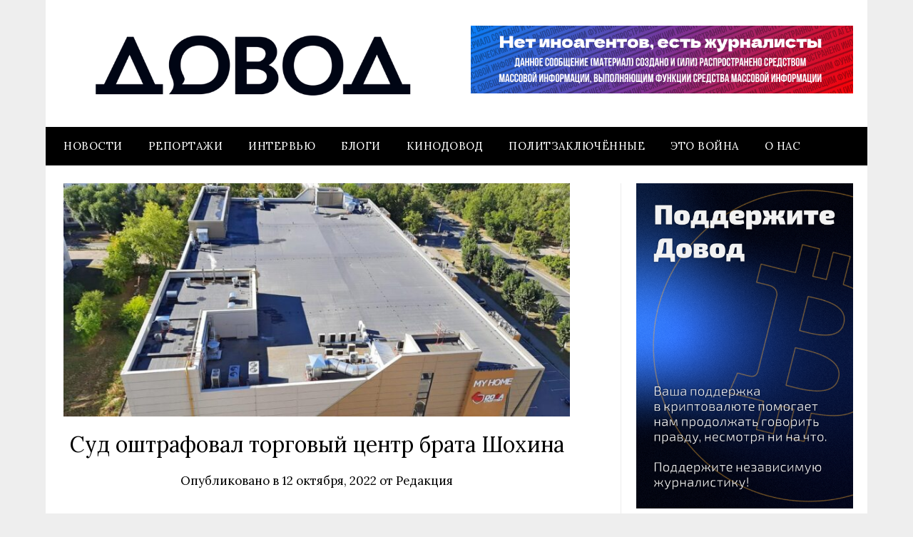

--- FILE ---
content_type: application/javascript; charset=UTF-8
request_url: https://thetruestory.news/_next/static/chunks/6010-fa26a5c11f1bd7c1.js
body_size: 2543
content:
(self.webpackChunk_N_E=self.webpackChunk_N_E||[]).push([[6010],{1855:t=>{t.exports=function(t){return function(n){return null==n?void 0:n[t]}}},2178:(t,n,e)=>{"use strict";e.d(n,{F:()=>o});var r=e(33379),i=e(17964),u=e(6376);function o(t,n){return void 0===n&&(n=r.D),t=null!=t?t:c,(0,i.N)(function(e,r){var i,o=!0;e.subscribe((0,u._)(r,function(e){var u=n(e);(o||!t(i,u))&&(o=!1,i=u,r.next(e))}))})}function c(t,n){return t===n}},6309:(t,n,e)=>{var r=e(99686);t.exports=function(t){return function(n){return r(n,t)}}},8327:(t,n,e)=>{var r=e(34937),i=e(52958);t.exports=function(t,n){return t&&r(t,n,i)}},8874:(t,n,e)=>{var r=e(8210),i=e(72846),u=e(19153),o=e(99078),c=e(41734),s=e(33541),l=e(5053);t.exports=function(t,n){return o(t)&&c(n)?s(l(t),n):function(e){var o=i(e,t);return void 0===o&&o===n?u(e,t):r(n,o,3)}}},11586:(t,n,e)=>{var r=e(41734),i=e(52958);t.exports=function(t){for(var n=i(t),e=n.length;e--;){var u=n[e],o=t[u];n[e]=[u,o,r(o)]}return n}},12911:(t,n,e)=>{var r=e(9588);t.exports=function(t,n){return function(e,i){if(null==e)return e;if(!r(e))return t(e,i);for(var u=e.length,o=n?u:-1,c=Object(e);(n?o--:++o<u)&&!1!==i(c[o],o,c););return e}}},13363:(t,n,e)=>{var r=e(48095),i=e(11586),u=e(33541);t.exports=function(t){var n=i(t);return 1==n.length&&n[0][2]?u(n[0][0],n[0][1]):function(e){return e===t||r(e,t,n)}}},15549:(t,n,e)=>{"use strict";e.d(n,{q:()=>o});var r=e(32978),i={now:function(){return(i.delegate||Date).now()},delegate:void 0},u=function(){function t(n,e){void 0===e&&(e=t.now),this.schedulerActionCtor=n,this.now=e}return t.prototype.schedule=function(t,n,e){return void 0===n&&(n=0),new this.schedulerActionCtor(this,t).schedule(e,n)},t.now=i.now,t}(),o=function(t){function n(n,e){void 0===e&&(e=u.now);var r=t.call(this,n,e)||this;return r.actions=[],r._active=!1,r}return(0,r.C6)(n,t),n.prototype.flush=function(t){var n,e=this.actions;if(this._active)return void e.push(t);this._active=!0;do if(n=t.execute(t.state,t.delay))break;while(t=e.shift());if(this._active=!1,n){for(;t=e.shift();)t.unsubscribe();throw n}},n}(u)},19153:(t,n,e)=>{var r=e(97337),i=e(19374);t.exports=function(t,n){return null!=t&&i(t,n,r)}},19374:(t,n,e)=>{var r=e(69275),i=e(51222),u=e(32603),o=e(77157),c=e(20462),s=e(5053);t.exports=function(t,n,e){n=r(n,t);for(var l=-1,a=n.length,f=!1;++l<a;){var d=s(n[l]);if(!(f=null!=t&&e(t,d)))break;t=t[d]}return f||++l!=a?f:!!(a=null==t?0:t.length)&&c(a)&&o(d,a)&&(u(t)||i(t))}},20812:(t,n,e)=>{"use strict";e.d(n,{X:()=>s});var r=e(32978),i=e(26855),u=e(55496),o={schedule:function(t){var n=requestAnimationFrame,e=cancelAnimationFrame,r=o.delegate;r&&(n=r.requestAnimationFrame,e=r.cancelAnimationFrame);var i=n(function(n){e=void 0,t(n)});return new u.yU(function(){return null==e?void 0:e(i)})},requestAnimationFrame:function(){for(var t=[],n=0;n<arguments.length;n++)t[n]=arguments[n];var e=o.delegate;return((null==e?void 0:e.requestAnimationFrame)||requestAnimationFrame).apply(void 0,(0,r.fX)([],(0,r.zs)(t)))},cancelAnimationFrame:function(){for(var t=[],n=0;n<arguments.length;n++)t[n]=arguments[n];var e=o.delegate;return((null==e?void 0:e.cancelAnimationFrame)||cancelAnimationFrame).apply(void 0,(0,r.fX)([],(0,r.zs)(t)))},delegate:void 0},c=function(t){function n(n,e){var r=t.call(this,n,e)||this;return r.scheduler=n,r.work=e,r}return(0,r.C6)(n,t),n.prototype.requestAsyncId=function(n,e,r){return(void 0===r&&(r=0),null!==r&&r>0)?t.prototype.requestAsyncId.call(this,n,e,r):(n.actions.push(this),n._scheduled||(n._scheduled=o.requestAnimationFrame(function(){return n.flush(void 0)})))},n.prototype.recycleAsyncId=function(n,e,r){if(void 0===r&&(r=0),null!=r?r>0:this.delay>0)return t.prototype.recycleAsyncId.call(this,n,e,r);var i,u=n.actions;null!=e&&e===n._scheduled&&(null==(i=u[u.length-1])?void 0:i.id)!==e&&(o.cancelAnimationFrame(e),n._scheduled=void 0)},n}(i.R),s=new(function(t){function n(){return null!==t&&t.apply(this,arguments)||this}return(0,r.C6)(n,t),n.prototype.flush=function(t){this._active=!0,t?n=t.id:(n=this._scheduled,this._scheduled=void 0);var n,e,r=this.actions;t=t||r.shift();do if(e=t.execute(t.state,t.delay))break;while((t=r[0])&&t.id===n&&r.shift());if(this._active=!1,e){for(;(t=r[0])&&t.id===n&&r.shift();)t.unsubscribe();throw e}},n}(e(15549).q))(c)},26855:(t,n,e)=>{"use strict";e.d(n,{R:()=>c});var r=e(32978),i=function(t){function n(n,e){return t.call(this)||this}return(0,r.C6)(n,t),n.prototype.schedule=function(t,n){return void 0===n&&(n=0),this},n}(e(55496).yU),u={setInterval:function(t,n){for(var e=[],i=2;i<arguments.length;i++)e[i-2]=arguments[i];var o=u.delegate;return(null==o?void 0:o.setInterval)?o.setInterval.apply(o,(0,r.fX)([t,n],(0,r.zs)(e))):setInterval.apply(void 0,(0,r.fX)([t,n],(0,r.zs)(e)))},clearInterval:function(t){var n=u.delegate;return((null==n?void 0:n.clearInterval)||clearInterval)(t)},delegate:void 0},o=e(62660),c=function(t){function n(n,e){var r=t.call(this,n,e)||this;return r.scheduler=n,r.work=e,r.pending=!1,r}return(0,r.C6)(n,t),n.prototype.schedule=function(t,n){if(void 0===n&&(n=0),this.closed)return this;this.state=t;var e,r=this.id,i=this.scheduler;return null!=r&&(this.id=this.recycleAsyncId(i,r,n)),this.pending=!0,this.delay=n,this.id=null!=(e=this.id)?e:this.requestAsyncId(i,this.id,n),this},n.prototype.requestAsyncId=function(t,n,e){return void 0===e&&(e=0),u.setInterval(t.flush.bind(t,this),e)},n.prototype.recycleAsyncId=function(t,n,e){if(void 0===e&&(e=0),null!=e&&this.delay===e&&!1===this.pending)return n;null!=n&&u.clearInterval(n)},n.prototype.execute=function(t,n){if(this.closed)return Error("executing a cancelled action");this.pending=!1;var e=this._execute(t,n);if(e)return e;!1===this.pending&&null!=this.id&&(this.id=this.recycleAsyncId(this.scheduler,this.id,null))},n.prototype._execute=function(t,n){var e,r=!1;try{this.work(t)}catch(t){r=!0,e=t||Error("Scheduled action threw falsy error")}if(r)return this.unsubscribe(),e},n.prototype.unsubscribe=function(){if(!this.closed){var n=this.id,e=this.scheduler,r=e.actions;this.work=this.state=this.scheduler=null,this.pending=!1,(0,o.o)(r,this),null!=n&&(this.id=this.recycleAsyncId(e,n,null)),this.delay=null,t.prototype.unsubscribe.call(this)}},n}(i)},33541:t=>{t.exports=function(t,n){return function(e){return null!=e&&e[t]===n&&(void 0!==n||t in Object(e))}}},41734:(t,n,e)=>{var r=e(63409);t.exports=function(t){return t==t&&!r(t)}},46209:t=>{t.exports=function(t,n,e,r){for(var i=-1,u=null==t?0:t.length;++i<u;){var o=t[i];n(r,o,e(o),t)}return r}},48095:(t,n,e)=>{var r=e(57489),i=e(8210);t.exports=function(t,n,e,u){var o=e.length,c=o,s=!u;if(null==t)return!c;for(t=Object(t);o--;){var l=e[o];if(s&&l[2]?l[1]!==t[l[0]]:!(l[0]in t))return!1}for(;++o<c;){var a=(l=e[o])[0],f=t[a],d=l[1];if(s&&l[2]){if(void 0===f&&!(a in t))return!1}else{var h=new r;if(u)var v=u(f,d,a,t,n,h);if(!(void 0===v?i(d,f,3,u,h):v))return!1}}return!0}},54359:(t,n,e)=>{var r=e(1855),i=e(6309),u=e(99078),o=e(5053);t.exports=function(t){return u(t)?r(o(t)):i(t)}},63334:(t,n,e)=>{var r=e(46209),i=e(64695),u=e(95979),o=e(32603);t.exports=function(t,n){return function(e,c){var s=o(e)?r:i,l=n?n():{};return s(e,t,u(c,2),l)}}},64695:(t,n,e)=>{var r=e(71871);t.exports=function(t,n,e,i){return r(t,function(t,r,u){n(i,t,e(t),u)}),i}},71871:(t,n,e)=>{var r=e(8327);t.exports=e(12911)(r)},78807:(t,n,e)=>{"use strict";e.d(n,{Q:()=>o});var r=e(45837),i=e(17964),u=e(6376);function o(t,n){return void 0===n&&(n=0),(0,i.N)(function(e,i){e.subscribe((0,u._)(i,function(e){return(0,r.N)(i,t,function(){return i.next(e)},n)},function(){return(0,r.N)(i,t,function(){return i.complete()},n)},function(e){return(0,r.N)(i,t,function(){return i.error(e)},n)}))})}},83003:(t,n,e)=>{"use strict";e.d(n,{c:()=>a});var r=e(26855),i=new(e(15549)).q(r.R),u=e(17964),o=e(6376),c=e(93725),s=e(31927),l=e(8193);function a(t,n,e){void 0===n&&(n=i);var r,a=function(t,n,e){void 0===t&&(t=0),void 0===e&&(e=i);var r=-1;return null!=n&&(n&&(0,l.T)(n.schedule)?e=n:r=n),new s.c(function(n){var i,u=(i=t)instanceof Date&&!isNaN(i)?t-e.now():t;u<0&&(u=0);var o=0;return e.schedule(function(){n.closed||(n.next(o++),0<=r?this.schedule(void 0,r):n.complete())},u)})}(t,n);return r=function(){return a},(0,u.N)(function(t,n){var i=null!=e?e:{},u=i.leading,s=void 0===u||u,l=i.trailing,a=void 0!==l&&l,f=!1,d=null,h=null,v=!1,p=function(){null==h||h.unsubscribe(),h=null,a&&(g(),v&&n.complete())},y=function(){h=null,v&&n.complete()},b=function(t){return h=(0,c.Tg)(r(t)).subscribe((0,o._)(n,p,y))},g=function(){if(f){f=!1;var t=d;d=null,n.next(t),v||b(t)}};t.subscribe((0,o._)(n,function(t){f=!0,d=t,h&&!h.closed||(s?g():b(t))},function(){v=!0,a&&f&&h&&!h.closed||n.complete()}))})}},83348:(t,n,e)=>{t.exports=e(63334)(function(t,n,e){t[+!e].push(n)},function(){return[[],[]]})},95979:(t,n,e)=>{var r=e(13363),i=e(8874),u=e(57288),o=e(32603),c=e(54359);t.exports=function(t){return"function"==typeof t?t:null==t?u:"object"==typeof t?o(t)?i(t[0],t[1]):r(t):c(t)}},97337:t=>{t.exports=function(t,n){return null!=t&&n in Object(t)}}}]);

--- FILE ---
content_type: application/javascript; charset=UTF-8
request_url: https://thetruestory.news/_next/static/chunks/app/layout-346c6b73708a07a4.js
body_size: 2147
content:
(self.webpackChunk_N_E=self.webpackChunk_N_E||[]).push([[7177],{4156:()=>{},6511:(e,t,s)=>{"use strict";s.d(t,{default:()=>i});var r=s(7620),a=s(79748),o=s(41498);function i(){let e=(0,a.usePathname)(),t=(0,o.Z)(e);return(0,r.useEffect)(()=>{e!==t&&window.scrollTo(0,0)},[e,t]),null}},38039:()=>{},39506:(e,t,s)=>{"use strict";s.d(t,{default:()=>P,Pj:()=>j});var r=s(54568),a=s(7620),o=s(330),i=s(27650),n=s(59055);let l={count:0,context:{},dict:{},island:{},route:{},user:{history:[]},_metadata:{route:{type:"session",expireAt:Date.now()+1e4},count:{type:"session",expireAt:Date.now()+1e4},context:{type:"local",expireAt:Date.now()+18e5},activeContext:{type:"session"},user:{type:"local"}}};var u=s(22501),c=s(4406),d=s.n(c),m=s(88858),f=s.n(m),y=s(72846),h=s.n(y),x=s(60879),p=s.n(x),v=s(99951),g=s(85858),w=s.n(g);let b={getItem:e=>{let t=localStorage.getItem(e),s=sessionStorage.getItem(e);if(!t&&!s)return null;let{state:r={},...a}=t?JSON.parse(t):{state:{}},{state:o={},...i}=s?JSON.parse(s):{state:{}};return JSON.stringify({state:{...r,...o},...a,...i})},setItem:(e,t)=>{let{state:s,...r}=JSON.parse(t),{_metadata:a}=s;Date.now();let o={_metadata:a},i={};Object.entries(a).forEach(([e,t])=>{let r=s[e];"local"===t.type?o[e]=r:"session"===t.type&&(i[e]=r)}),Object.keys(o).length>0&&window.localStorage.setItem(e,JSON.stringify({state:o,...r})),Object.keys(i).length>0&&window.sessionStorage.setItem(e,JSON.stringify({state:i,...r}))},removeItem:e=>{localStorage.removeItem(e),sessionStorage.removeItem(e)}},S=(0,a.createContext)(void 0),j=e=>{let t=(0,a.useContext)(S);if(!t)throw Error("useStore must be used within a StoreProvider");return(0,o.P)(t,e)},P=({children:e})=>{let t=(0,a.useRef)(null);return t.current||(t.current=((e=l)=>(0,i.y)()((0,n.eh)((0,n.lt)((0,n.Zr)((t,s)=>({state:e,hydrated:!1,actions:{increment:()=>t((0,u.jM)(e=>{e.state.count+=1})),decrement:()=>t((0,u.jM)(e=>{e.state.count-=1})),setActiveContext:e=>t((0,u.jM)(t=>{t.state.activeContext=d()(t.state.activeContext,e)})),setContext:e=>t((0,u.jM)(t=>{for(let s of Object.keys(e)){let r=e[s];for(let e of Object.keys(r)){let a=r[e],o=t.state.context[s]?.[e];o&&!f()(o,a)?o.cref!==a.cref?w()(t.state.context,[s,e],a):t.state.context[s][e]={...o,...a}:w()(t.state.context,[s,e],a)}}})),getContext:e=>h()(s().state.context,e),removeContext:e=>t((0,u.jM)(t=>{p()(t.state.context,e)})),setIsland:e=>{t((0,u.jM)(t=>{t.state.island=e}))},setRoute:(e,r,a)=>{let o=h()(s().state.route,e)?.value;if(!((h()(s().state.route,e)?.timestamp||0)>a||f()(o,r))&&!(Array.isArray(r)&&Array.isArray(o)&&r.every(e=>o.some(t=>f()(e,t)))))return t((0,u.jM)(t=>{let s="object"==typeof o&&"object"==typeof r?Array.isArray(r)&&Array.isArray(o)?[...o,...r]:d()({},o,r):r;w()(t.state.route,e,{timestamp:a,value:s})}))},getRoute:e=>h()(s().state.route,e)?.value,removeRoute:e=>t((0,u.jM)(t=>{p()(t.state.route,e)})),readStory:(e,s=!1)=>t((0,u.jM)(t=>{let r=t.state.user.history.find(t=>"id"in t&&t.id===e&&("unread story"===t.action||"read story"===t.action));if(r?.action!=="read story"){if(r){r.action="read story",r.timestamp=new Date().toISOString(),r.manual=s;return}t.state.user.history.push({id:e,action:"read story",manual:s,timestamp:new Date().toISOString()}),t.state.user.history.length>v.A.user.history.items.max&&t.state.user.history.shift()}})),unreadStory:(e,s=!1)=>t((0,u.jM)(t=>{let r=t.state.user.history.find(t=>"id"in t&&t.id===e&&"read story"===t.action);r&&(r.action="unread story",r.timestamp=new Date().toISOString(),r.manual=s)}))},hydrate:s=>{let r=s?.state;r?t({state:(0,u.jM)(r,t=>{Object.entries(t._metadata).forEach(([s,r])=>{if(r.expireAt&&r.expireAt<Date.now()){let r=t[s];f()(r,e[s])||(t[s]=e[s]),t._metadata[s]=e._metadata[s]}})}),hydrated:!0}):t({hydrated:!0})},setHydrated:e=>t({hydrated:e})}),{name:"true-story-v3",storage:(0,n.KU)(()=>b),onRehydrateStorage:e=>t=>{e.hydrate(t)},partialize:e=>e.state,merge:(e,t)=>(0,u.jM)(t,t=>{f()(t.state,e)||d()(t.state,e)})})))))(l)),(0,r.jsx)(S.Provider,{value:t.current,children:e})}},40228:()=>{},41498:(e,t,s)=>{"use strict";s.d(t,{Z:()=>a});var r=s(7620);let a=(e,t)=>{let s=(0,r.useRef)(t);return(0,r.useEffect)(()=>{s.current=e}),s.current}},47201:(e,t,s)=>{Promise.resolve().then(s.bind(s,5092)),Promise.resolve().then(s.bind(s,22546)),Promise.resolve().then(s.bind(s,87341)),Promise.resolve().then(s.t.bind(s,10594,23)),Promise.resolve().then(s.t.bind(s,94540,23)),Promise.resolve().then(s.t.bind(s,4205,23)),Promise.resolve().then(s.bind(s,39506)),Promise.resolve().then(s.bind(s,6511)),Promise.resolve().then(s.t.bind(s,4156,23)),Promise.resolve().then(s.t.bind(s,40228,23)),Promise.resolve().then(s.t.bind(s,38039,23)),Promise.resolve().then(s.bind(s,92707))},92707:(e,t,s)=>{"use strict";s.d(t,{default:()=>o});var r=s(54568),a=s(39506);function o({children:e}){return(0,a.Pj)(e=>e.hydrated)?(0,r.jsx)(r.Fragment,{children:e}):null}},99951:(e,t,s)=>{"use strict";s.d(t,{A:()=>r});let r={default_edition:"en",default_locale:"en",categories:{ru:["war-israel","accidents","business","lifestyle","politics","society","sport","tech","world","eu","war"],ua:["war","accidents","business","politics","society","sport","tech","world","lifestyle"],ukr:["war","accidents","business","politics","society","sport","tech","world","lifestyle"],il:["accidents","business","lifestyle","politics","society","sport","tech","world","war"],by:["accidents","business","lifestyle","politics","society","sport","tech","world","war"],en:["accidents","business","lifestyle","politics","society","sport","tech","war"]},points:{stories:{size:{max:100,default:10},tags:!1,sources:!0,titles:{default:2,max:10},headlines:{default:2,max:10},references:{default:!1,max:100},exclusives:{default:!1,max:1},pictures:{default:1,max:100},videos:{default:1,max:100},quotes:{default:1,max:100},snippets:{default:2,max:4},archive:{default:!1,max:5}},story:{sources:!0,titles:{default:1,max:10},headlines:{default:7,max:50},references:{default:3,max:100},exclusives:{default:1,max:1},pictures:{default:9,max:100},videos:{default:10,max:100},quotes:{default:3,max:100},snippets:{default:4,max:4},size:{max:30}},room:{archive:!0,sources:!0,size:{max:1e3,default:15,quotes:10},sort:{default:["date","rank"],links:["refs","date"],quotes:["refs","date"]},order:{default:"desc",rank:"asc",history:"asc"},threshold:{default:.5}},search:{page_size:10,pages:{max:100}},tags:{archive:!1,rank:{default:200,max:600},size:{default:100,max:500},order:{default:"desc"},sort:{default:"score"}}},user:{history:{items:{max:100}},actions:{"read story":{after:5e3}}},context:{sources:{max:13},countries:{max:13},speakers:{max:13},themes:{max:13}},message:{headline:{cut:110},snippet:{cut:162},doc:{cut:320},quote:{cut:162}},partners:[{params:{locale:"ru",region:"russia",name:"category",value:"eu"},slug:"dw-ru",messages:{collaboration:"совместно с\xa0Deutsche\xa0Welle"},link:"https://www.dw.com/ru/темы-дня/s-9119?maca=rus-VGUS-Logo-TrueStory"}]}}},e=>{e.O(0,[6661,7089,8858,8910,3086,7772,587,1968,7358],()=>e(e.s=47201)),_N_E=e.O()}]);